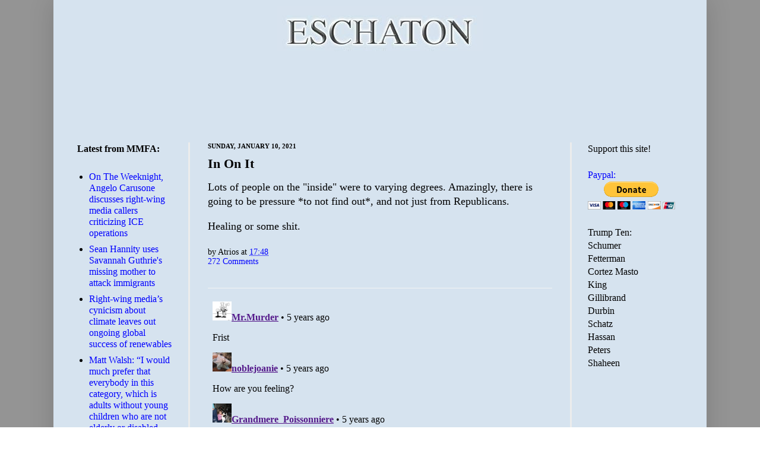

--- FILE ---
content_type: text/html; charset=utf-8
request_url: https://disqus.com/embed/comments/?base=default&f=eschaton&t_u=https%3A%2F%2Fwww.eschatonblog.com%2F2021%2F01%2Fin-on-it.html&t_d=Eschaton%3A%20In%20On%20It&t_t=Eschaton%3A%20In%20On%20It&s_o=default
body_size: 6459
content:
<!DOCTYPE html>

<html lang="en" dir="ltr" class="not-supported type-">

<head>
    <title>Disqus Comments</title>

    
    <meta name="viewport" content="width=device-width, initial-scale=1, maximum-scale=1, user-scalable=no">
    <meta http-equiv="X-UA-Compatible" content="IE=edge"/>

    <style>
        .alert--warning {
            border-radius: 3px;
            padding: 10px 15px;
            margin-bottom: 10px;
            background-color: #FFE070;
            color: #A47703;
        }

        .alert--warning a,
        .alert--warning a:hover,
        .alert--warning strong {
            color: #A47703;
            font-weight: bold;
        }

        .alert--error p,
        .alert--warning p {
            margin-top: 5px;
            margin-bottom: 5px;
        }
        
        </style>
    
    <style>
        
        html, body {
            overflow-y: auto;
            height: 100%;
        }
        

        #error {
            display: none;
        }

        .clearfix:after {
            content: "";
            display: block;
            height: 0;
            clear: both;
            visibility: hidden;
        }

        
    </style>

</head>
<body>
    

    
    <div id="error" class="alert--error">
        <p>We were unable to load Disqus. If you are a moderator please see our <a href="https://docs.disqus.com/help/83/"> troubleshooting guide</a>. </p>
    </div>

    
    <script type="text/json" id="disqus-forumData">{"session":{"canModerate":false,"audienceSyncVerified":false,"canReply":true,"mustVerify":false,"recaptchaPublicKey":"6LfHFZceAAAAAIuuLSZamKv3WEAGGTgqB_E7G7f3","mustVerifyEmail":false},"forum":{"aetBannerConfirmation":null,"founder":"81121","twitterName":"","commentsLinkOne":"1 Comment","guidelines":null,"disableDisqusBrandingOnPolls":false,"commentsLinkZero":"0 Comments","disableDisqusBranding":false,"id":"eschaton","createdAt":"2008-08-12T09:48:45.565880","category":"News","aetBannerEnabled":false,"aetBannerTitle":null,"raw_guidelines":null,"initialCommentCount":null,"votingType":null,"daysUnapproveNewUsers":null,"installCompleted":true,"moderatorBadgeText":"God","commentPolicyText":null,"aetEnabled":false,"channel":null,"sort":1,"description":null,"organizationHasBadges":true,"newPolicy":true,"raw_description":null,"customFont":null,"language":"en","adsReviewStatus":1,"commentsPlaceholderTextEmpty":null,"daysAlive":0,"forumCategory":{"date_added":"2016-01-28T01:54:31","id":7,"name":"News"},"linkColor":null,"colorScheme":"light","pk":"30712","commentsPlaceholderTextPopulated":null,"permissions":{},"commentPolicyLink":null,"aetBannerDescription":null,"favicon":{"permalink":"https://disqus.com/api/forums/favicons/eschaton.jpg","cache":"https://c.disquscdn.com/uploads/forums/30712/favicon.png"},"name":"Eschaton","commentsLinkMultiple":"{num} Comments","settings":{"threadRatingsEnabled":false,"adsDRNativeEnabled":false,"behindClickEnabled":false,"disable3rdPartyTrackers":false,"adsVideoEnabled":false,"adsProductVideoEnabled":false,"adsPositionBottomEnabled":false,"ssoRequired":false,"contextualAiPollsEnabled":false,"unapproveLinks":false,"adsPositionRecommendationsEnabled":false,"adsEnabled":false,"adsProductLinksThumbnailsEnabled":false,"hasCustomAvatar":false,"organicDiscoveryEnabled":false,"adsProductDisplayEnabled":false,"adsProductLinksEnabled":false,"audienceSyncEnabled":false,"threadReactionsEnabled":false,"linkAffiliationEnabled":false,"adsPositionAiPollsEnabled":false,"disableSocialShare":false,"adsPositionTopEnabled":false,"adsProductStoriesEnabled":false,"sidebarEnabled":false,"adultContent":false,"allowAnonVotes":false,"gifPickerEnabled":true,"mustVerify":true,"badgesEnabled":false,"mustVerifyEmail":true,"allowAnonPost":false,"unapproveNewUsersEnabled":false,"mediaembedEnabled":true,"aiPollsEnabled":false,"userIdentityDisabled":false,"adsPositionPollEnabled":false,"discoveryLocked":false,"validateAllPosts":false,"adsSettingsLocked":false,"isVIP":false,"adsPositionInthreadEnabled":false},"organizationId":23432,"typeface":"sans-serif","url":"http://www.eschatonblog.com","daysThreadAlive":0,"avatar":{"small":{"permalink":"https://disqus.com/api/forums/avatars/eschaton.jpg?size=32","cache":"//a.disquscdn.com/1768293611/images/noavatar32.png"},"large":{"permalink":"https://disqus.com/api/forums/avatars/eschaton.jpg?size=92","cache":"//a.disquscdn.com/1768293611/images/noavatar92.png"}},"signedUrl":"http://disq.us/?url=http%3A%2F%2Fwww.eschatonblog.com&key=--B75FcnszCStWIy-HQmRw"}}</script>

    <div id="postCompatContainer"><div class="comment__wrapper"><div class="comment__name clearfix"><img class="comment__avatar" src="https://c.disquscdn.com/uploads/users/3809/2942/avatar92.jpg?1768857809" width="32" height="32" /><strong><a href="">Mr.Murder</a></strong> &bull; 5 years ago
        </div><div class="comment__content"><p>Frist</p></div></div><div class="comment__wrapper"><div class="comment__name clearfix"><img class="comment__avatar" src="https://c.disquscdn.com/uploads/users/820/8401/avatar92.jpg?1421237634" width="32" height="32" /><strong><a href="">noblejoanie</a></strong> &bull; 5 years ago
        </div><div class="comment__content"><p>How are you feeling?</p></div></div><div class="comment__wrapper"><div class="comment__name clearfix"><img class="comment__avatar" src="https://c.disquscdn.com/uploads/users/821/8009/avatar92.jpg?1770086096" width="32" height="32" /><strong><a href="">Grandmere_Poissonniere</a></strong> &bull; 5 years ago
        </div><div class="comment__content"><p>How're you holding up?</p></div></div><div class="comment__wrapper"><div class="comment__name clearfix"><img class="comment__avatar" src="https://c.disquscdn.com/uploads/users/35176/7347/avatar92.jpg?1705343029" width="32" height="32" /><strong><a href="">KJS</a></strong> &bull; 5 years ago
        </div><div class="comment__content"><p>I dunow, but it seems to me that so far, I have not heard any democrats saying let bygones be bygones. Even the ones who were saying, we must look forward and not back (I'm looking at you Hakim) have changed their tune after last weeks events.</p></div></div><div class="comment__wrapper"><div class="comment__name clearfix"><img class="comment__avatar" src="https://c.disquscdn.com/uploads/users/1164/1240/avatar92.jpg?1615390895" width="32" height="32" /><strong><a href="">Adam Hominem-ashamed Jew</a></strong> &bull; 5 years ago
        </div><div class="comment__content"><p>Yes, it's all coming from Repubs, afraid of what we might do. Good. Hit them with the chair.</p></div></div><div class="comment__wrapper"><div class="comment__name clearfix"><img class="comment__avatar" src="https://c.disquscdn.com/uploads/users/828/5873/avatar92.jpg?1770022283" width="32" height="32" /><strong><a href="">DannyGuam and yer not</a></strong> &bull; 5 years ago
        </div><div class="comment__content"><p>They've all gotten today's memo on the official spin. They march in lockstep. Kinda like some other group, hmm, it'll come to me, I'm sure.</p></div></div><div class="comment__wrapper"><div class="comment__name clearfix"><img class="comment__avatar" src="//a.disquscdn.com/1768293611/images/noavatar92.png" width="32" height="32" /><strong><a href="">sukabi</a></strong> &bull; 5 years ago
        </div><div class="comment__content"><p>If ever there was a time to move on, this is NOT it. Not until the last traitor is tried.</p></div></div><div class="comment__wrapper"><div class="comment__name clearfix"><img class="comment__avatar" src="https://c.disquscdn.com/uploads/users/9572/5783/avatar92.jpg?1395282394" width="32" height="32" /><strong><a href="">Sabine</a></strong> &bull; 5 years ago
        </div><div class="comment__content"><p>So its up to the Squad to raise a ruckus and make good trouble then.</p></div></div><div class="comment__wrapper"><div class="comment__name clearfix"><img class="comment__avatar" src="https://c.disquscdn.com/uploads/users/3809/2942/avatar92.jpg?1768857809" width="32" height="32" /><strong><a href="">Mr.Murder</a></strong> &bull; 5 years ago
        </div><div class="comment__content"><p>Elevated heart rate, burning to piss, took a water pill from other script</p><p>It is ramping up, I felt like this for six months when webstarted a China contract with some labels marked from where cv19 started.... often thought heart would jump out of chest laying down then.</p><p>Had a flu shot a couple months ago. Thought it may have improved my initial response.</p><p>I worked like that using days off for 3 day weekends and nonschedule every two weeks. Barely made itnthru then. About to do my work call in for tonight. This same sensation for six months, shots and scripts every 2 or 3 weeks</p></div></div><div class="comment__wrapper"><div class="comment__name clearfix"><img class="comment__avatar" src="https://c.disquscdn.com/uploads/users/480/3692/avatar92.jpg?1758849243" width="32" height="32" /><strong><a href="">Augustino</a></strong> &bull; 5 years ago
        </div><div class="comment__content"><p>Please keep us posted! Whenever you get the chance.</p></div></div><div class="comment__wrapper"><div class="comment__name clearfix"><img class="comment__avatar" src="https://c.disquscdn.com/uploads/users/22108/6613/avatar92.jpg?1601669414" width="32" height="32" /><strong><a href="">ohsusannah</a></strong> &bull; 5 years ago
        </div><div class="comment__content"><p>Prayers</p></div></div><div class="comment__wrapper"><div class="comment__name clearfix"><img class="comment__avatar" src="https://c.disquscdn.com/uploads/users/3568/3561/avatar92.jpg?1584632933" width="32" height="32" /><strong><a href="">Astamari</a></strong> &bull; 5 years ago
        </div><div class="comment__content"><p>Wow your symptoms sound really exhausting. I hope you get better ASAP. Are “scripts” prescriptions?</p></div></div><div class="comment__wrapper"><div class="comment__name clearfix"><img class="comment__avatar" src="https://c.disquscdn.com/uploads/users/7983/5884/avatar92.jpg?1584865595" width="32" height="32" /><strong><a href="">liondon#convictedfelon</a></strong> &bull; 5 years ago
        </div><div class="comment__content"><p><a href="https://disq.us/url?url=https%3A%2F%2Ftwitter.com%2FJim_Jordan%2Fstatus%2F1347701274112892929%3Fs%3D20%3AIq-HIt94PXsjERsVAnA6iNnktPw&amp;cuid=30712" rel="nofollow noopener" target="_blank" title="https://twitter.com/Jim_Jordan/status/1347701274112892929?s=20">https://twitter.com/Jim_Jor...</a></p></div></div><div class="comment__wrapper"><div class="comment__name clearfix"><img class="comment__avatar" src="https://c.disquscdn.com/uploads/users/7983/5884/avatar92.jpg?1584865595" width="32" height="32" /><strong><a href="">liondon#convictedfelon</a></strong> &bull; 5 years ago
        </div><div class="comment__content"><p>He likes to watch....or so I heard.</p></div></div><div class="comment__wrapper"><div class="comment__name clearfix"><img class="comment__avatar" src="//a.disquscdn.com/1768293611/images/noavatar92.png" width="32" height="32" /><strong><a href="">Guest</a></strong> &bull; 5 years ago
        </div><div class="comment__content"></div></div><div class="comment__wrapper"><div class="comment__name clearfix"><img class="comment__avatar" src="https://c.disquscdn.com/uploads/users/821/8009/avatar92.jpg?1770086096" width="32" height="32" /><strong><a href="">Grandmere_Poissonniere</a></strong> &bull; 5 years ago
        </div><div class="comment__content"><p>This.</p></div></div><div class="comment__wrapper"><div class="comment__name clearfix"><img class="comment__avatar" src="https://c.disquscdn.com/uploads/users/20546/1697/avatar92.jpg?1531717387" width="32" height="32" /><strong><a href="">Charlie Don&#39;t Surf</a></strong> &bull; 5 years ago
        </div><div class="comment__content"><p>I endorse further divisiveness. My specific proposal is to divide Jim Jordan into seven sections: legs, arms, torso, chest, and head.</p></div></div><div class="comment__wrapper"><div class="comment__name clearfix"><img class="comment__avatar" src="https://c.disquscdn.com/uploads/users/1164/1240/avatar92.jpg?1615390895" width="32" height="32" /><strong><a href="">Adam Hominem-ashamed Jew</a></strong> &bull; 5 years ago
        </div><div class="comment__content"><p>I have a cleaver.</p></div></div><div class="comment__wrapper"><div class="comment__name clearfix"><img class="comment__avatar" src="https://c.disquscdn.com/uploads/users/20546/1697/avatar92.jpg?1531717387" width="32" height="32" /><strong><a href="">Charlie Don&#39;t Surf</a></strong> &bull; 5 years ago
        </div><div class="comment__content"><p><a href="https://uploads.disquscdn.com/images/a56e36efcb138669fc7ebc0d30d90048a641869ef864e41ea387fa8819e32f6c.jpg" rel="nofollow noopener" target="_blank" title="https://uploads.disquscdn.com/images/a56e36efcb138669fc7ebc0d30d90048a641869ef864e41ea387fa8819e32f6c.jpg">https://uploads.disquscdn.c...</a></p></div></div><div class="comment__wrapper"><div class="comment__name clearfix"><img class="comment__avatar" src="https://c.disquscdn.com/uploads/users/1164/1240/avatar92.jpg?1615390895" width="32" height="32" /><strong><a href="">Adam Hominem-ashamed Jew</a></strong> &bull; 5 years ago
        </div><div class="comment__content"><p>A Chanel chainsaw? Now I've seen everything. LOL.</p></div></div><div class="comment__wrapper"><div class="comment__name clearfix"><img class="comment__avatar" src="https://c.disquscdn.com/uploads/users/20546/1697/avatar92.jpg?1531717387" width="32" height="32" /><strong><a href="">Charlie Don&#39;t Surf</a></strong> &bull; 5 years ago
        </div><div class="comment__content"><p>That is a work by artist Tom Sachs, he is well known for collecting prestige brand packaging and reapplying them to incongruous objects. He is probably most known for his Prada Toilet, and I often post his Chanel Guillotine and his Hello Kitty Nativity. But I think my favorites are the small, intricate pieces like "Hermes Happy Meal." He has a whole series of Happy Meals from Tiffany, Chanel, Prada, etc.</p><p><a href="https://uploads.disquscdn.com/images/018def9e06d2ba8d2b8cd3dbc6119d5c9961d35a98b82da2269ed2dc41d15976.png" rel="nofollow noopener" target="_blank" title="https://uploads.disquscdn.com/images/018def9e06d2ba8d2b8cd3dbc6119d5c9961d35a98b82da2269ed2dc41d15976.png">https://uploads.disquscdn.c...</a></p></div></div><div class="comment__wrapper"><div class="comment__name clearfix"><img class="comment__avatar" src="https://c.disquscdn.com/uploads/users/3568/3561/avatar92.jpg?1584632933" width="32" height="32" /><strong><a href="">Astamari</a></strong> &bull; 5 years ago
        </div><div class="comment__content"><p>The punishment is hanging, drawing and only then quartering.</p></div></div><div class="comment__wrapper"><div class="comment__name clearfix"><img class="comment__avatar" src="https://c.disquscdn.com/uploads/users/818/9470/avatar92.jpg?1365480713" width="32" height="32" /><strong><a href="">Macacawitz</a></strong> &bull; 5 years ago
        </div><div class="comment__content"><p>That’s what von Ribbentrop said, just before he was hanged.</p></div></div><div class="comment__wrapper"><div class="comment__name clearfix"><img class="comment__avatar" src="https://c.disquscdn.com/uploads/users/820/8401/avatar92.jpg?1421237634" width="32" height="32" /><strong><a href="">noblejoanie</a></strong> &bull; 5 years ago
        </div><div class="comment__content"><p>Oh do shut up</p></div></div><div class="comment__wrapper"><div class="comment__name clearfix"><img class="comment__avatar" src="https://c.disquscdn.com/uploads/users/821/8009/avatar92.jpg?1770086096" width="32" height="32" /><strong><a href="">Grandmere_Poissonniere</a></strong> &bull; 5 years ago
        </div><div class="comment__content"><p>Fuck off, you weakling and traitor.</p></div></div><div class="comment__wrapper"><div class="comment__name clearfix"><img class="comment__avatar" src="//a.disquscdn.com/1768293611/images/noavatar92.png" width="32" height="32" /><strong><a href="">Just Anonymous</a></strong> &bull; 5 years ago
        </div><div class="comment__content"><p>Pretty sure he meant 'murderous insurrectionist' speech . . .</p></div></div><div class="comment__wrapper"><div class="comment__name clearfix"><img class="comment__avatar" src="https://c.disquscdn.com/uploads/users/818/9354/avatar92.jpg?1605132805" width="32" height="32" /><strong><a href="">JeffCO</a></strong> &bull; 5 years ago
        </div><div class="comment__content"><p>see the fact that you are still pretending that you're being canceled is the reason why you need to be fucking investigated prosecuted and expelled</p></div></div><div class="comment__wrapper"><div class="comment__name clearfix"><img class="comment__avatar" src="https://c.disquscdn.com/uploads/users/819/7188/avatar92.jpg?1352300649" width="32" height="32" /><strong><a href="">Freki, I told you so</a></strong> &bull; 5 years ago
        </div><div class="comment__content"><p>oh, please point to conservative speech that is being cancelled.</p><p>oh wait, the nazis?  you are admitting that modern conservatives are nazis?</p></div></div><div class="comment__wrapper"><div class="comment__name clearfix"><img class="comment__avatar" src="//a.disquscdn.com/1768293611/images/noavatar92.png" width="32" height="32" /><strong><a href="">sukabi</a></strong> &bull; 5 years ago
        </div><div class="comment__content"><p>There should be a warrant for all his electronic communication devices in the works.</p></div></div><div class="comment__wrapper"><div class="comment__name clearfix"><img class="comment__avatar" src="https://c.disquscdn.com/uploads/users/825/4751/avatar92.jpg?1756331732" width="32" height="32" /><strong><a href="">ColeDBiers</a></strong> &bull; 5 years ago
        </div><div class="comment__content"><p>Shut up dumbass.</p><p>Forcing twitter to let Trump tweet actually would be a violation of the first amendment.<br>It's not like Thomas Jefferson could force newpapers to print every speech he gave, is it?</p></div></div><div class="comment__wrapper"><div class="comment__name clearfix"><img class="comment__avatar" src="//a.disquscdn.com/1768293611/images/noavatar92.png" width="32" height="32" /><strong><a href="">sukabi</a></strong> &bull; 5 years ago
        </div><div class="comment__content"><p>They don't do history or logic or facts.</p></div></div><div class="comment__wrapper"><div class="comment__name clearfix"><img class="comment__avatar" src="https://c.disquscdn.com/uploads/users/828/5873/avatar92.jpg?1770022283" width="32" height="32" /><strong><a href="">DannyGuam and yer not</a></strong> &bull; 5 years ago
        </div><div class="comment__content"><p>Propaganda. Spin. You know, lies.</p></div></div><div class="comment__wrapper"><div class="comment__name clearfix"><img class="comment__avatar" src="https://c.disquscdn.com/uploads/users/6/5351/avatar92.jpg?1770050662" width="32" height="32" /><strong><a href="">SufferinSuccotash</a></strong> &bull; 5 years ago
        </div><div class="comment__content"><p>His notion of  "conservative speech" is the political equivalent of child pornography.</p></div></div><div class="comment__wrapper"><div class="comment__name clearfix"><img class="comment__avatar" src="https://c.disquscdn.com/uploads/users/29123/9444/avatar92.jpg?1530464175" width="32" height="32" /><strong><a href="">LurkerBob</a></strong> &bull; 5 years ago
        </div><div class="comment__content"><p>Fuck you you traitorous piece of shit.</p></div></div><div class="comment__wrapper"><div class="comment__name clearfix"><img class="comment__avatar" src="https://c.disquscdn.com/uploads/users/5210/8445/avatar92.jpg?1770087548" width="32" height="32" /><strong><a href="">Thread Theorist, Mauvais Homme</a></strong> &bull; 5 years ago
        </div><div class="comment__content"><p>“Not to find out”, maybe we’ll be more fortunate than with the stacked 9-11 commission. There is no pressure here for a new Republican  administration to cover its ass because it did not act wisely enough in its first eight months in office. They had a Republican Congress too</p></div></div><div class="comment__wrapper"><div class="comment__name clearfix"><img class="comment__avatar" src="https://c.disquscdn.com/uploads/users/6/5351/avatar92.jpg?1770050662" width="32" height="32" /><strong><a href="">SufferinSuccotash</a></strong> &bull; 5 years ago
        </div><div class="comment__content"><p>As noted downstairs, a good precedent might be the Joint Committee on the Pearl Harbor Attack. Now that the Dems control both houses this could be a real possibility.</p></div></div><div class="comment__wrapper"><div class="comment__name clearfix"><img class="comment__avatar" src="https://c.disquscdn.com/uploads/users/819/7188/avatar92.jpg?1352300649" width="32" height="32" /><strong><a href="">Freki, I told you so</a></strong> &bull; 5 years ago
        </div><div class="comment__content"><p>it occured to me...</p><p>that cop that committed suicide?  scrape his media.</p><p>because a hella good motive to commit suicide is that you were involved, and a fellow WHITE cops got killed for it.</p></div></div><div class="comment__wrapper"><div class="comment__name clearfix"><img class="comment__avatar" src="https://c.disquscdn.com/uploads/users/5210/8445/avatar92.jpg?1770087548" width="32" height="32" /><strong><a href="">Thread Theorist, Mauvais Homme</a></strong> &bull; 5 years ago
        </div><div class="comment__content"><p>Prefer not to speculate and will wait to see what facts come out of this death.</p></div></div><div class="comment__wrapper"><div class="comment__name clearfix"><img class="comment__avatar" src="https://c.disquscdn.com/uploads/users/819/7188/avatar92.jpg?1352300649" width="32" height="32" /><strong><a href="">Freki, I told you so</a></strong> &bull; 5 years ago
        </div><div class="comment__content"><p>I'm not exactly speculating.  i'm saying it needs to be checked.</p></div></div><div class="comment__wrapper"><div class="comment__name clearfix"><img class="comment__avatar" src="https://c.disquscdn.com/uploads/users/828/4444/avatar92.jpg?1654742548" width="32" height="32" /><strong><a href="">PersistentBunny</a></strong> &bull; 5 years ago
        </div><div class="comment__content"><p>Like TT I'm trying to avoid speculation, but one can't help at least considering the "I'm guilty and won't last long in prison" scenario.</p></div></div><div class="comment__wrapper"><div class="comment__name clearfix"><img class="comment__avatar" src="https://c.disquscdn.com/uploads/users/819/7188/avatar92.jpg?1352300649" width="32" height="32" /><strong><a href="">Freki, I told you so</a></strong> &bull; 5 years ago
        </div><div class="comment__content"><p>no, i don't think it was that bad... someone like that would roll on the higher ups and be issued a get out of jail card.</p><p>It may be as simple as he knew/was told and said nothing.  But a cop is dead now, and the guilt may be too much</p></div></div><div class="comment__wrapper"><div class="comment__name clearfix"><img class="comment__avatar" src="https://c.disquscdn.com/uploads/users/828/5873/avatar92.jpg?1770022283" width="32" height="32" /><strong><a href="">DannyGuam and yer not</a></strong> &bull; 5 years ago
        </div><div class="comment__content"><p>Do we know he did it to himself? (just to up the speculation)</p></div></div><div class="comment__wrapper"><div class="comment__name clearfix"><img class="comment__avatar" src="https://c.disquscdn.com/uploads/users/828/4444/avatar92.jpg?1654742548" width="32" height="32" /><strong><a href="">PersistentBunny</a></strong> &bull; 5 years ago
        </div><div class="comment__content"><p>Along with "suicide", also.  If he " fell off a roof" I'm gonna be suspicious.</p></div></div><div class="comment__wrapper"><div class="comment__name clearfix"><img class="comment__avatar" src="https://c.disquscdn.com/uploads/users/820/7213/avatar92.jpg?1318107901" width="32" height="32" /><strong><a href="">dmark</a></strong> &bull; 5 years ago
        </div><div class="comment__content"><p>/Nelson Muntz voice/</p><p><a href="https://disq.us/url?url=https%3A%2F%2Ftwitter.com%2Femptywheel%2Fstatus%2F1348400787089711105%3Fs%3D20%3A8P7SYqAAfJ3dZoOvZSYFO19NSgo&amp;cuid=30712" rel="nofollow noopener" target="_blank" title="https://twitter.com/emptywheel/status/1348400787089711105?s=20">https://twitter.com/emptywh...</a></p></div></div><div class="comment__wrapper"><div class="comment__name clearfix"><img class="comment__avatar" src="https://c.disquscdn.com/uploads/users/1164/1240/avatar92.jpg?1615390895" width="32" height="32" /><strong><a href="">Adam Hominem-ashamed Jew</a></strong> &bull; 5 years ago
        </div><div class="comment__content"><p>I wonder now many are having trouble getting home right now. A lot, I hope.</p></div></div><div class="comment__wrapper"><div class="comment__name clearfix"><img class="comment__avatar" src="https://c.disquscdn.com/uploads/users/821/8009/avatar92.jpg?1770086096" width="32" height="32" /><strong><a href="">Grandmere_Poissonniere</a></strong> &bull; 5 years ago
        </div><div class="comment__content"><p>Rental cars are on the ground floor near the baggage claim.</p></div></div><div class="comment__wrapper"><div class="comment__name clearfix"><img class="comment__avatar" src="//a.disquscdn.com/1768293611/images/noavatar92.png" width="32" height="32" /><strong><a href="">Guest</a></strong> &bull; 5 years ago
        </div><div class="comment__content"></div></div><div class="comment__wrapper"><div class="comment__name clearfix"><img class="comment__avatar" src="https://c.disquscdn.com/uploads/users/821/8009/avatar92.jpg?1770086096" width="32" height="32" /><strong><a href="">Grandmere_Poissonniere</a></strong> &bull; 5 years ago
        </div><div class="comment__content"><p>I wouldn't, either. Might be criminal liability involved.</p></div></div><div class="comment__wrapper"><div class="comment__name clearfix"><img class="comment__avatar" src="//a.disquscdn.com/1768293611/images/noavatar92.png" width="32" height="32" /><strong><a href="">Guest</a></strong> &bull; 5 years ago
        </div><div class="comment__content"></div></div><div class="comment__wrapper"><div class="comment__name clearfix"><img class="comment__avatar" src="https://c.disquscdn.com/uploads/users/821/8009/avatar92.jpg?1770086096" width="32" height="32" /><strong><a href="">Grandmere_Poissonniere</a></strong> &bull; 5 years ago
        </div><div class="comment__content"><p>Good.</p></div></div></div>


    <div id="fixed-content"></div>

    
        <script type="text/javascript">
          var embedv2assets = window.document.createElement('script');
          embedv2assets.src = 'https://c.disquscdn.com/embedv2/latest/embedv2.js';
          embedv2assets.async = true;

          window.document.body.appendChild(embedv2assets);
        </script>
    



    
</body>
</html>


--- FILE ---
content_type: text/html; charset=utf-8
request_url: https://www.google.com/recaptcha/api2/aframe
body_size: 267
content:
<!DOCTYPE HTML><html><head><meta http-equiv="content-type" content="text/html; charset=UTF-8"></head><body><script nonce="cYvcWXPs8lwZkOKaE3vIYg">/** Anti-fraud and anti-abuse applications only. See google.com/recaptcha */ try{var clients={'sodar':'https://pagead2.googlesyndication.com/pagead/sodar?'};window.addEventListener("message",function(a){try{if(a.source===window.parent){var b=JSON.parse(a.data);var c=clients[b['id']];if(c){var d=document.createElement('img');d.src=c+b['params']+'&rc='+(localStorage.getItem("rc::a")?sessionStorage.getItem("rc::b"):"");window.document.body.appendChild(d);sessionStorage.setItem("rc::e",parseInt(sessionStorage.getItem("rc::e")||0)+1);localStorage.setItem("rc::h",'1770109634327');}}}catch(b){}});window.parent.postMessage("_grecaptcha_ready", "*");}catch(b){}</script></body></html>